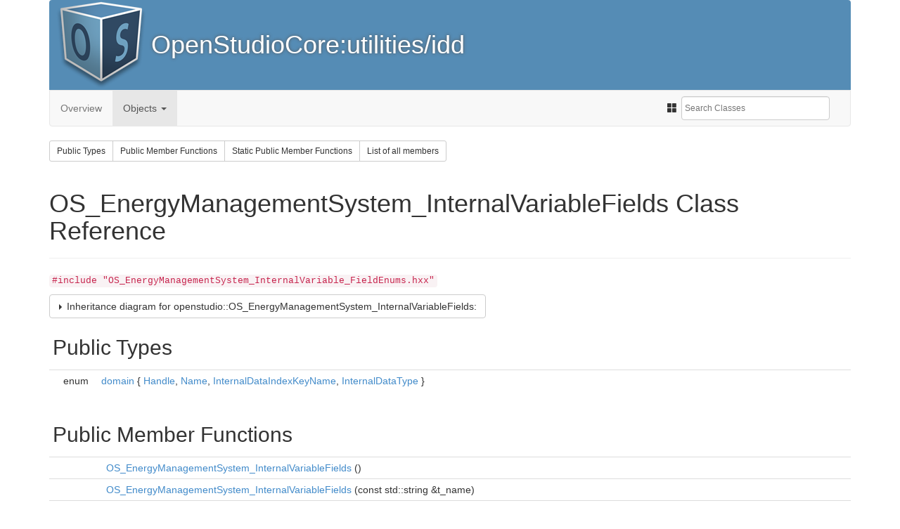

--- FILE ---
content_type: text/html
request_url: https://openstudio-sdk-documentation.s3.amazonaws.com/cpp/OpenStudio-1.14.0-doc/utilities_idd/html/classopenstudio_1_1_o_s___energy_management_system___internal_variable_fields.html
body_size: 22245
content:
<!DOCTYPE html>
<html lang="en">
<head>
<meta http-equiv="Content-Type" content="text/xhtml;charset=UTF-8"/>
<meta name="generator" content="Doxygen 1.8.8"/>
<meta http-equiv="X-UA-Compatible" content="IE=edge">
<title>OpenStudioCore:utilities/idd: openstudio::OS_EnergyManagementSystem_InternalVariableFields Class Reference - OpenStudio SDK Documentation</title>
<script type="text/javascript" src="dynsections.js"></script>
<link href="../../css/bootstrap.min.css" rel="stylesheet">
<link href="search/search.css" rel="stylesheet">
<script type="text/javascript" src="../../js/jquery-2.1.1.min.js"></script>
<script type="text/javascript" src="../../js/bootstrap.min.js"></script>
<script type="text/javascript" src="search/search.js"></script>
<script type="text/x-mathjax-config">
MathJax.Hub.Config({
  extensions: ["tex2jax.js"],
  jax: ["input/TeX", "output/HTML-CSS"],
  MathEvents: {
    hover: 250
  },
  menuSettings: {
    zoom: "Hover"
  },
  messageStyle: "none",
  showMathMenu: false,
  showMathMenuMSIE: false,
  "HTML-CSS": {
    imageFont: null,
    preferredFont: null,
    webFont: "Gyre-Pagella"
  }
});
</script>
<script type="text/javascript" src="../../js/MathJax.js"></script>
<link href="../../css/customdoxygen.css" rel="stylesheet" type="text/css" />
<script type="text/javascript">
$(function() {
  $('div.headertitle').addClass('page-header');
  $('div.title').addClass('h1');
  $('li.current').addClass('active');
  // Disable iframe scrolling, except for search results
  $('iframe').attr('scrolling', 'no');
  $('#MSearchResults').attr('scrolling', 'yes');
  $('#nav-path > ul').addClass('breadcrumb');
  $('table.params').addClass('table');
  $('div.ingroups').wrapInner('<small></small>');
  $('div.levels').css('margin', '0.5em');
  $('div.levels > span').addClass('btn btn-default btn-sm').css('margin-right', '0.25em');
  $('table.directory').addClass('table table-striped');
  var summary = $('<div />', {
    'class': 'btn-group btn-group-sm'
  });
  $('div.summary > a').each(function() {
    var text = $(this).text();
    if (text == 'List of all members') text = 'List of all members, including inherited members';
    summary.append('<a href="' + $(this).attr('href') + '" class="btn btn-default">' + $(this).text() + '</a>');
  });
  $('div.summary').html(summary);
  $('div.summary > a').addClass('btn btn-default btn-sm');
  $('#dynsection-0').addClass('btn btn-default');
  $('#dynsection-0-trigger').remove();
  $('#dynsection-0').prepend('<span id="dynsection-0-trigger" class="caret"></span>');
  $('table.fieldtable').addClass('table');
  $('.fragment').addClass('well');
  $('.memitem').addClass('panel panel-default');
  $('.memproto').addClass('panel-heading');
  $('.memdoc').addClass('panel-body');
  $('span.mlabel').addClass('label label-info');
  $('table.memberdecls').addClass('table table-condensed');
  $('[class^=memitem]').addClass('active');
  $('div.ah').addClass('btn btn-default');
  $('span.mlabels').addClass('pull-right');
  $('table.mlabels').css('width', '100%');
  $('td.mlabels-right').addClass('pull-right');
  $('div.ttc').addClass('panel panel-info');
  $('div.ttname').addClass('panel-heading');
  $('div.ttdef,div.ttdoc,div.ttdeci').addClass('panel-body');
  // Remove repetitive namespace links on Object Index page
  if ($('div.title.h1').text() == 'Object Index') {
    $('div.contents table td').each(function(index) {
      var link = $(this).find('a:first-child');
      if (link.hasClass('el')) {
        $(this).html($(link)[0].outerHTML);
      }
    });
  }
  var title = $('div.title.h1');
  title.text(title.text().substring(title.text().lastIndexOf(':') + 1));
  $('td.entry span.icona').remove();
  $('#MSearchField').addClass('form-control');
  var filename = window.location.href.substr(window.location.href.lastIndexOf("/") + 1);
  if (filename == 'index.html') {
    $('li > a[href="index.html"]').parent().addClass('active');
  } else {
    $('#objects-dropdown').parent().addClass('active');
    switch (filename) {
      case 'annotated.html':
        $('li > a[href="annotated.html"]').parent().addClass('active');
        break;
      case 'classes.html':
        $('li > a[href="classes.html"]').parent().addClass('active');
        break;
      case 'inherits.html':
        $('li > a[href="inherits.html"]').parent().addClass('active');
        break;
      case 'deprecated.html':
        $('li > a[href="deprecated.html"]').parent().addClass('active');
        break;
    }
  }
  // Remove Additional Inherited Members table
  $('a[name="inherited"]').closest('table').remove();
  $('table.memberdecls tr').each(function() {
    if ($(this).hasClass('inherit_header') || $(this).hasClass('inherit') || $(this).css('display') == 'none') {
      $(this).remove();
    } else if (!$(this).hasClass('active') && !$(this).hasClass('heading')) {
      $(this).remove();
    }
  });
  $('table.memberdecls tr').removeClass('active');
  // Select 'Classes' search option
  searchBox.OnSelectItem(1);
  $('.SelectItem').click(function() {
    $('#MSearchField').attr('placeholder', 'Search ' + $(this).text().substr(1));
  });
  $('.contents>p>code').text($('.contents>p>code').text().replace(/[<>]+/g, '"'));
  // Automatically show 3rd display tier
  var levels = $('div.levels');
  if (levels.length) {
    var length = $('div.levels>span').length;
    var btnGroup = $('<div class="btn-group btn-group-sm">');
    for (var i = 0; i < length; ++i) {
      var btn = $('<button type="button" class="btn btn-default">' + (i + 1) + '</button>');
      if (i + 1 == 3) $(btn).addClass('active');
      (function() {
        var it = i;
        $(btn).click(function() {
          toggleLevel(it + 1);
          $(this).parent().children().removeClass('active');
          $(this).addClass('active');
        });
      })();
      btnGroup.append(btn);
    }
    $('div.levels').html('Detail Level: ');
    $('div.levels').append(btnGroup);
    toggleLevel(3);
  }
  // Hide Deprecated page if it doesn't exist
  if ($('div.title.h1').text() != 'Deprecated List') {
    console.log('Checking for deprecated.html');
    $.get('deprecated.html')
      .fail(function() { 
        $('a[href="deprecated.html"]').parent().prev('.divider').remove();
        $('a[href="deprecated.html"]').parent().remove();
      });
  }
  // Hide Object Hierarchy page if it doesn't exist
  if ($('div.title.h1').text() != 'Object Hierarchy') {
    console.log('Checking for inherits.html');
    $.get('inherits.html')
      .fail(function() { 
        $('a[href="inherits.html"]').parent().remove();
      });
  }
  // Remove second alphabetical index
  $('div.qindex').last().remove();
});
</script>
</head>
<body class="container">
<div id="top">
<div id="titlearea">
  <table>
    <tbody>
      <tr style="height: 56px;">
        <td id="projectlogo"><a href="index.html"><img alt="Logo" src="os_128.png"/></a></td>
        <td style="padding-left: 0.5em;"><div id="projectname">OpenStudioCore:utilities/idd</div></td>
      </tr>
    </tbody>
  </table>
</div>
<div class="navbar navbar-default">
  <ul class="nav navbar-nav">
    <li><a href="index.html">Overview</a></li>
    <li class="dropdown"> <a href="#" id="objects-dropdown" class="dropdown-toggle" data-toggle="dropdown">Objects <span class="caret"></span></a>
      <ul class="dropdown-menu" role="menu">
        <li><a href="annotated.html"><span class='glyphicon glyphicon-list'></span> Object List</a></li>
        <li><a href="classes.html"><span class='glyphicon glyphicon-book'></span> Object Index</a></li>
        <li><a href="inherits.html"><span class='glyphicon glyphicon-transfer'></span> Object Hierarchy</a></li>
        <li class="divider"></li>
        <li><a href="deprecated.html"><span class='glyphicon glyphicon-trash'></span> Deprecated List</a></li>
      </ul>
    </li>
  </ul>
  <div class="navbar-form form-group pull-right" role="search">
    <div id="MSearchBox" class="MSearchBoxInactive"> <span class="left"> <span id="MSearchSelect" class="glyphicon glyphicon-th-large" onmouseover="return searchBox.OnSearchSelectShow()" onmouseout="return searchBox.OnSearchSelectHide()"></span>
      <input type="text" id="MSearchField" placeholder="Search Classes" autocomplete="off" accesskey="s" onfocus="searchBox.OnSearchFieldFocus(true)" onblur="searchBox.OnSearchFieldFocus(false)" onkeyup="searchBox.OnSearchFieldChange(event)" class="form-control">
      </span> <span class="right"> <a id="MSearchClose" href="javascript:searchBox.CloseResultsWindow()"><span class="glyphicon glyphicon-remove-circle" id="MSearchCloseImg"></span></a> </span> </div>
  </div>
</div>
<!-- Generated by Doxygen 1.8.8 -->
<script type="text/javascript">
var searchBox = new SearchBox("searchBox", "search",false,'Search');
</script>
<!-- window showing the filter options -->
<div id="MSearchSelectWindow"
     onmouseover="return searchBox.OnSearchSelectShow()"
     onmouseout="return searchBox.OnSearchSelectHide()"
     onkeydown="return searchBox.OnSearchSelectKey(event)">
<a class="SelectItem" href="javascript:void(0)" onclick="searchBox.OnSelectItem(0)"><span class="SelectionMark">&#160;</span>All</a><a class="SelectItem" href="javascript:void(0)" onclick="searchBox.OnSelectItem(1)"><span class="SelectionMark">&#160;</span>Classes</a><a class="SelectItem" href="javascript:void(0)" onclick="searchBox.OnSelectItem(2)"><span class="SelectionMark">&#160;</span>Namespaces</a><a class="SelectItem" href="javascript:void(0)" onclick="searchBox.OnSelectItem(3)"><span class="SelectionMark">&#160;</span>Functions</a><a class="SelectItem" href="javascript:void(0)" onclick="searchBox.OnSelectItem(4)"><span class="SelectionMark">&#160;</span>Variables</a><a class="SelectItem" href="javascript:void(0)" onclick="searchBox.OnSelectItem(5)"><span class="SelectionMark">&#160;</span>Typedefs</a><a class="SelectItem" href="javascript:void(0)" onclick="searchBox.OnSelectItem(6)"><span class="SelectionMark">&#160;</span>Enumerations</a><a class="SelectItem" href="javascript:void(0)" onclick="searchBox.OnSelectItem(7)"><span class="SelectionMark">&#160;</span>Enumerator</a><a class="SelectItem" href="javascript:void(0)" onclick="searchBox.OnSelectItem(8)"><span class="SelectionMark">&#160;</span>Pages</a></div>

<!-- iframe showing the search results (closed by default) -->
<div id="MSearchResultsWindow">
<iframe src="javascript:void(0)" frameborder="0" 
        name="MSearchResults" id="MSearchResults">
</iframe>
</div>

<div id="nav-path" class="navpath">
  <ul>
<li class="navelem"><a class="el" href="namespaceopenstudio.html">openstudio</a></li><li class="navelem"><a class="el" href="classopenstudio_1_1_o_s___energy_management_system___internal_variable_fields.html">OS_EnergyManagementSystem_InternalVariableFields</a></li>  </ul>
</div>
</div><!-- top -->
<div class="header">
  <div class="summary">
<a href="#pub-types">Public Types</a> &#124;
<a href="#pub-methods">Public Member Functions</a> &#124;
<a href="#pub-static-methods">Static Public Member Functions</a> &#124;
<a href="classopenstudio_1_1_o_s___energy_management_system___internal_variable_fields-members.html">List of all members</a>  </div>
  <div class="headertitle">
<div class="title">openstudio::OS_EnergyManagementSystem_InternalVariableFields Class Reference</div>  </div>
</div><!--header-->
<div class="contents">

<p><code>#include &lt;OS_EnergyManagementSystem_InternalVariable_FieldEnums.hxx&gt;</code></p>
<div id="dynsection-0" onclick="return toggleVisibility(this)" class="dynheader closed" style="cursor:pointer;">
  <img id="dynsection-0-trigger" src="closed.png" alt="+"/> Inheritance diagram for openstudio::OS_EnergyManagementSystem_InternalVariableFields:</div>
<div id="dynsection-0-summary" class="dynsummary" style="display:block;">
</div>
<div id="dynsection-0-content" class="dyncontent" style="display:none;">
<div class="center"><iframe scrolling="no" frameborder="0" src="classopenstudio_1_1_o_s___energy_management_system___internal_variable_fields__inherit__graph.svg" width="251" height="142"><p><b>This browser is not able to show SVG: try Firefox, Chrome, Safari, or Opera instead.</b></p></iframe>
</div>
<center><span class="legend">[<a href="graph_legend.html">legend</a>]</span></center></div>
<table class="memberdecls">
<tr class="heading"><td colspan="2"><h2 class="groupheader"><a name="pub-types"></a>
Public Types</h2></td></tr>
<tr class="memitem:a1fc9cee0bd663938ff8deb87ca418068"><td class="memItemLeft" align="right" valign="top">enum &#160;</td><td class="memItemRight" valign="bottom"><a class="el" href="classopenstudio_1_1_o_s___energy_management_system___internal_variable_fields.html#a1fc9cee0bd663938ff8deb87ca418068">domain</a> { <a class="el" href="classopenstudio_1_1_o_s___energy_management_system___internal_variable_fields.html#a1fc9cee0bd663938ff8deb87ca418068a69e81e799fea2da7a832cf66403db8c5">Handle</a>, 
<a class="el" href="classopenstudio_1_1_o_s___energy_management_system___internal_variable_fields.html#a1fc9cee0bd663938ff8deb87ca418068ad5aa2a3113555f7d184fde7391c7b3e7">Name</a>, 
<a class="el" href="classopenstudio_1_1_o_s___energy_management_system___internal_variable_fields.html#a1fc9cee0bd663938ff8deb87ca418068a541168119fcaf9ce290b15c6bd5aea12">InternalDataIndexKeyName</a>, 
<a class="el" href="classopenstudio_1_1_o_s___energy_management_system___internal_variable_fields.html#a1fc9cee0bd663938ff8deb87ca418068ad53655e55406a77c7026bbe813be88b1">InternalDataType</a>
 }</td></tr>
<tr class="separator:a1fc9cee0bd663938ff8deb87ca418068"><td class="memSeparator" colspan="2">&#160;</td></tr>
</table><table class="memberdecls">
<tr class="heading"><td colspan="2"><h2 class="groupheader"><a name="pub-methods"></a>
Public Member Functions</h2></td></tr>
<tr class="memitem:a90652afe219e1edc6c369357c73c1a49"><td class="memItemLeft" align="right" valign="top">&#160;</td><td class="memItemRight" valign="bottom"><a class="el" href="classopenstudio_1_1_o_s___energy_management_system___internal_variable_fields.html#a90652afe219e1edc6c369357c73c1a49">OS_EnergyManagementSystem_InternalVariableFields</a> ()</td></tr>
<tr class="separator:a90652afe219e1edc6c369357c73c1a49"><td class="memSeparator" colspan="2">&#160;</td></tr>
<tr class="memitem:ab67d7414fe5b702d06db4ecfed47210c"><td class="memItemLeft" align="right" valign="top">&#160;</td><td class="memItemRight" valign="bottom"><a class="el" href="classopenstudio_1_1_o_s___energy_management_system___internal_variable_fields.html#ab67d7414fe5b702d06db4ecfed47210c">OS_EnergyManagementSystem_InternalVariableFields</a> (const std::string &amp;t_name)</td></tr>
<tr class="separator:ab67d7414fe5b702d06db4ecfed47210c"><td class="memSeparator" colspan="2">&#160;</td></tr>
<tr class="memitem:a70ff87d9b99f2b5ead035863f25bb0ae"><td class="memItemLeft" align="right" valign="top">&#160;</td><td class="memItemRight" valign="bottom"><a class="el" href="classopenstudio_1_1_o_s___energy_management_system___internal_variable_fields.html#a70ff87d9b99f2b5ead035863f25bb0ae">OS_EnergyManagementSystem_InternalVariableFields</a> (int t_value)</td></tr>
<tr class="separator:a70ff87d9b99f2b5ead035863f25bb0ae"><td class="memSeparator" colspan="2">&#160;</td></tr>
<tr class="memitem:a64d62530eab0ddd39a71f4d37ac1b59d"><td class="memItemLeft" align="right" valign="top"><a class="el" href="classopenstudio_1_1_o_s___energy_management_system___internal_variable_fields.html#a1fc9cee0bd663938ff8deb87ca418068">domain</a>&#160;</td><td class="memItemRight" valign="bottom"><a class="el" href="classopenstudio_1_1_o_s___energy_management_system___internal_variable_fields.html#a64d62530eab0ddd39a71f4d37ac1b59d">value</a> () const </td></tr>
<tr class="separator:a64d62530eab0ddd39a71f4d37ac1b59d"><td class="memSeparator" colspan="2">&#160;</td></tr>
</table><table class="memberdecls">
<tr class="heading"><td colspan="2"><h2 class="groupheader"><a name="pub-static-methods"></a>
Static Public Member Functions</h2></td></tr>
<tr class="memitem:a9a61d013f4c203c7da3963b5982d8e0c"><td class="memItemLeft" align="right" valign="top">static std::string&#160;</td><td class="memItemRight" valign="bottom"><a class="el" href="classopenstudio_1_1_o_s___energy_management_system___internal_variable_fields.html#a9a61d013f4c203c7da3963b5982d8e0c">enumName</a> ()</td></tr>
<tr class="separator:a9a61d013f4c203c7da3963b5982d8e0c"><td class="memSeparator" colspan="2">&#160;</td></tr>
</table>
<a name="details" id="details"></a><h2 class="groupheader">Detailed Description</h2>
<div class="textblock"><p>Enumeration of OS:EnergyManagementSystem:InternalVariable's Idd and Idf non-extensible fields. </p>
<p>This enumeration provides readable, and semi-robust tags to use instead of bare unsigned integer field indices. (The enumeration value names are more likely to be valid across EnergyPlus and OpenStudio releases, and will break if they become invalid.) See the OPENSTUDIO_ENUM documentation in utilities/core/Enum.hpp. The actual macro call is:</p>
<div class="fragment"></div><!-- fragment --> </div><h2 class="groupheader">Member Enumeration Documentation</h2>
<a class="anchor" id="a1fc9cee0bd663938ff8deb87ca418068"></a>
<div class="memitem">
<div class="memproto">
      <table class="memname">
        <tr>
          <td class="memname">enum <a class="el" href="classopenstudio_1_1_o_s___energy_management_system___internal_variable_fields.html#a1fc9cee0bd663938ff8deb87ca418068">openstudio::OS_EnergyManagementSystem_InternalVariableFields::domain</a></td>
        </tr>
      </table>
</div><div class="memdoc">
<table class="fieldtable">
<tr><th colspan="2">Enumerator</th></tr><tr><td class="fieldname"><a class="anchor" id="a1fc9cee0bd663938ff8deb87ca418068a69e81e799fea2da7a832cf66403db8c5"></a>Handle&#160;</td><td class="fielddoc">
</td></tr>
<tr><td class="fieldname"><a class="anchor" id="a1fc9cee0bd663938ff8deb87ca418068ad5aa2a3113555f7d184fde7391c7b3e7"></a>Name&#160;</td><td class="fielddoc">
</td></tr>
<tr><td class="fieldname"><a class="anchor" id="a1fc9cee0bd663938ff8deb87ca418068a541168119fcaf9ce290b15c6bd5aea12"></a>InternalDataIndexKeyName&#160;</td><td class="fielddoc">
</td></tr>
<tr><td class="fieldname"><a class="anchor" id="a1fc9cee0bd663938ff8deb87ca418068ad53655e55406a77c7026bbe813be88b1"></a>InternalDataType&#160;</td><td class="fielddoc">
</td></tr>
</table>

</div>
</div>
<h2 class="groupheader">Constructor &amp; Destructor Documentation</h2>
<a class="anchor" id="a90652afe219e1edc6c369357c73c1a49"></a>
<div class="memitem">
<div class="memproto">
<table class="mlabels">
  <tr>
  <td class="mlabels-left">
      <table class="memname">
        <tr>
          <td class="memname">openstudio::OS_EnergyManagementSystem_InternalVariableFields::OS_EnergyManagementSystem_InternalVariableFields </td>
          <td>(</td>
          <td class="paramname"></td><td>)</td>
          <td></td>
        </tr>
      </table>
  </td>
  <td class="mlabels-right">
<span class="mlabels"><span class="mlabel">inline</span></span>  </td>
  </tr>
</table>
</div><div class="memdoc">

</div>
</div>
<a class="anchor" id="ab67d7414fe5b702d06db4ecfed47210c"></a>
<div class="memitem">
<div class="memproto">
<table class="mlabels">
  <tr>
  <td class="mlabels-left">
      <table class="memname">
        <tr>
          <td class="memname">openstudio::OS_EnergyManagementSystem_InternalVariableFields::OS_EnergyManagementSystem_InternalVariableFields </td>
          <td>(</td>
          <td class="paramtype">const std::string &amp;&#160;</td>
          <td class="paramname"><em>t_name</em></td><td>)</td>
          <td></td>
        </tr>
      </table>
  </td>
  <td class="mlabels-right">
<span class="mlabels"><span class="mlabel">inline</span></span>  </td>
  </tr>
</table>
</div><div class="memdoc">

</div>
</div>
<a class="anchor" id="a70ff87d9b99f2b5ead035863f25bb0ae"></a>
<div class="memitem">
<div class="memproto">
<table class="mlabels">
  <tr>
  <td class="mlabels-left">
      <table class="memname">
        <tr>
          <td class="memname">openstudio::OS_EnergyManagementSystem_InternalVariableFields::OS_EnergyManagementSystem_InternalVariableFields </td>
          <td>(</td>
          <td class="paramtype">int&#160;</td>
          <td class="paramname"><em>t_value</em></td><td>)</td>
          <td></td>
        </tr>
      </table>
  </td>
  <td class="mlabels-right">
<span class="mlabels"><span class="mlabel">inline</span></span>  </td>
  </tr>
</table>
</div><div class="memdoc">

</div>
</div>
<h2 class="groupheader">Member Function Documentation</h2>
<a class="anchor" id="a9a61d013f4c203c7da3963b5982d8e0c"></a>
<div class="memitem">
<div class="memproto">
<table class="mlabels">
  <tr>
  <td class="mlabels-left">
      <table class="memname">
        <tr>
          <td class="memname">static std::string openstudio::OS_EnergyManagementSystem_InternalVariableFields::enumName </td>
          <td>(</td>
          <td class="paramname"></td><td>)</td>
          <td></td>
        </tr>
      </table>
  </td>
  <td class="mlabels-right">
<span class="mlabels"><span class="mlabel">inline</span><span class="mlabel">static</span></span>  </td>
  </tr>
</table>
</div><div class="memdoc">

</div>
</div>
<a class="anchor" id="a64d62530eab0ddd39a71f4d37ac1b59d"></a>
<div class="memitem">
<div class="memproto">
<table class="mlabels">
  <tr>
  <td class="mlabels-left">
      <table class="memname">
        <tr>
          <td class="memname"><a class="el" href="classopenstudio_1_1_o_s___energy_management_system___internal_variable_fields.html#a1fc9cee0bd663938ff8deb87ca418068">domain</a> openstudio::OS_EnergyManagementSystem_InternalVariableFields::value </td>
          <td>(</td>
          <td class="paramname"></td><td>)</td>
          <td> const</td>
        </tr>
      </table>
  </td>
  <td class="mlabels-right">
<span class="mlabels"><span class="mlabel">inline</span></span>  </td>
  </tr>
</table>
</div><div class="memdoc">

</div>
</div>
</div><!-- contents -->
<!-- HTML footer for doxygen 1.8.7-->
<!-- start footer part -->
<hr class="footer"/><address class="footer"><small>
Generated on Fri Dec 9 2016 09:42:23 for OpenStudioCore:utilities/idd by Doxygen 1.8.8
</small></address>
</body>
</html>


--- FILE ---
content_type: text/html
request_url: https://openstudio-sdk-documentation.s3.amazonaws.com/cpp/OpenStudio-1.14.0-doc/utilities_idd/html/inherits.html
body_size: 14045
content:
<!DOCTYPE html>
<html lang="en">
<head>
<meta http-equiv="Content-Type" content="text/xhtml;charset=UTF-8"/>
<meta name="generator" content="Doxygen 1.8.8"/>
<meta http-equiv="X-UA-Compatible" content="IE=edge">
<title>OpenStudioCore:utilities/idd: Object Hierarchy - OpenStudio SDK Documentation</title>
<script type="text/javascript" src="dynsections.js"></script>
<link href="../../css/bootstrap.min.css" rel="stylesheet">
<link href="search/search.css" rel="stylesheet">
<script type="text/javascript" src="../../js/jquery-2.1.1.min.js"></script>
<script type="text/javascript" src="../../js/bootstrap.min.js"></script>
<script type="text/javascript" src="search/search.js"></script>
<script type="text/x-mathjax-config">
MathJax.Hub.Config({
  extensions: ["tex2jax.js"],
  jax: ["input/TeX", "output/HTML-CSS"],
  MathEvents: {
    hover: 250
  },
  menuSettings: {
    zoom: "Hover"
  },
  messageStyle: "none",
  showMathMenu: false,
  showMathMenuMSIE: false,
  "HTML-CSS": {
    imageFont: null,
    preferredFont: null,
    webFont: "Gyre-Pagella"
  }
});
</script>
<script type="text/javascript" src="../../js/MathJax.js"></script>
<link href="../../css/customdoxygen.css" rel="stylesheet" type="text/css" />
<script type="text/javascript">
$(function() {
  $('div.headertitle').addClass('page-header');
  $('div.title').addClass('h1');
  $('li.current').addClass('active');
  // Disable iframe scrolling, except for search results
  $('iframe').attr('scrolling', 'no');
  $('#MSearchResults').attr('scrolling', 'yes');
  $('#nav-path > ul').addClass('breadcrumb');
  $('table.params').addClass('table');
  $('div.ingroups').wrapInner('<small></small>');
  $('div.levels').css('margin', '0.5em');
  $('div.levels > span').addClass('btn btn-default btn-sm').css('margin-right', '0.25em');
  $('table.directory').addClass('table table-striped');
  var summary = $('<div />', {
    'class': 'btn-group btn-group-sm'
  });
  $('div.summary > a').each(function() {
    var text = $(this).text();
    if (text == 'List of all members') text = 'List of all members, including inherited members';
    summary.append('<a href="' + $(this).attr('href') + '" class="btn btn-default">' + $(this).text() + '</a>');
  });
  $('div.summary').html(summary);
  $('div.summary > a').addClass('btn btn-default btn-sm');
  $('#dynsection-0').addClass('btn btn-default');
  $('#dynsection-0-trigger').remove();
  $('#dynsection-0').prepend('<span id="dynsection-0-trigger" class="caret"></span>');
  $('table.fieldtable').addClass('table');
  $('.fragment').addClass('well');
  $('.memitem').addClass('panel panel-default');
  $('.memproto').addClass('panel-heading');
  $('.memdoc').addClass('panel-body');
  $('span.mlabel').addClass('label label-info');
  $('table.memberdecls').addClass('table table-condensed');
  $('[class^=memitem]').addClass('active');
  $('div.ah').addClass('btn btn-default');
  $('span.mlabels').addClass('pull-right');
  $('table.mlabels').css('width', '100%');
  $('td.mlabels-right').addClass('pull-right');
  $('div.ttc').addClass('panel panel-info');
  $('div.ttname').addClass('panel-heading');
  $('div.ttdef,div.ttdoc,div.ttdeci').addClass('panel-body');
  // Remove repetitive namespace links on Object Index page
  if ($('div.title.h1').text() == 'Object Index') {
    $('div.contents table td').each(function(index) {
      var link = $(this).find('a:first-child');
      if (link.hasClass('el')) {
        $(this).html($(link)[0].outerHTML);
      }
    });
  }
  var title = $('div.title.h1');
  title.text(title.text().substring(title.text().lastIndexOf(':') + 1));
  $('td.entry span.icona').remove();
  $('#MSearchField').addClass('form-control');
  var filename = window.location.href.substr(window.location.href.lastIndexOf("/") + 1);
  if (filename == 'index.html') {
    $('li > a[href="index.html"]').parent().addClass('active');
  } else {
    $('#objects-dropdown').parent().addClass('active');
    switch (filename) {
      case 'annotated.html':
        $('li > a[href="annotated.html"]').parent().addClass('active');
        break;
      case 'classes.html':
        $('li > a[href="classes.html"]').parent().addClass('active');
        break;
      case 'inherits.html':
        $('li > a[href="inherits.html"]').parent().addClass('active');
        break;
      case 'deprecated.html':
        $('li > a[href="deprecated.html"]').parent().addClass('active');
        break;
    }
  }
  // Remove Additional Inherited Members table
  $('a[name="inherited"]').closest('table').remove();
  $('table.memberdecls tr').each(function() {
    if ($(this).hasClass('inherit_header') || $(this).hasClass('inherit') || $(this).css('display') == 'none') {
      $(this).remove();
    } else if (!$(this).hasClass('active') && !$(this).hasClass('heading')) {
      $(this).remove();
    }
  });
  $('table.memberdecls tr').removeClass('active');
  // Select 'Classes' search option
  searchBox.OnSelectItem(1);
  $('.SelectItem').click(function() {
    $('#MSearchField').attr('placeholder', 'Search ' + $(this).text().substr(1));
  });
  $('.contents>p>code').text($('.contents>p>code').text().replace(/[<>]+/g, '"'));
  // Automatically show 3rd display tier
  var levels = $('div.levels');
  if (levels.length) {
    var length = $('div.levels>span').length;
    var btnGroup = $('<div class="btn-group btn-group-sm">');
    for (var i = 0; i < length; ++i) {
      var btn = $('<button type="button" class="btn btn-default">' + (i + 1) + '</button>');
      if (i + 1 == 3) $(btn).addClass('active');
      (function() {
        var it = i;
        $(btn).click(function() {
          toggleLevel(it + 1);
          $(this).parent().children().removeClass('active');
          $(this).addClass('active');
        });
      })();
      btnGroup.append(btn);
    }
    $('div.levels').html('Detail Level: ');
    $('div.levels').append(btnGroup);
    toggleLevel(3);
  }
  // Hide Deprecated page if it doesn't exist
  if ($('div.title.h1').text() != 'Deprecated List') {
    console.log('Checking for deprecated.html');
    $.get('deprecated.html')
      .fail(function() { 
        $('a[href="deprecated.html"]').parent().prev('.divider').remove();
        $('a[href="deprecated.html"]').parent().remove();
      });
  }
  // Hide Object Hierarchy page if it doesn't exist
  if ($('div.title.h1').text() != 'Object Hierarchy') {
    console.log('Checking for inherits.html');
    $.get('inherits.html')
      .fail(function() { 
        $('a[href="inherits.html"]').parent().remove();
      });
  }
  // Remove second alphabetical index
  $('div.qindex').last().remove();
});
</script>
</head>
<body class="container">
<div id="top">
<div id="titlearea">
  <table>
    <tbody>
      <tr style="height: 56px;">
        <td id="projectlogo"><a href="index.html"><img alt="Logo" src="os_128.png"/></a></td>
        <td style="padding-left: 0.5em;"><div id="projectname">OpenStudioCore:utilities/idd</div></td>
      </tr>
    </tbody>
  </table>
</div>
<div class="navbar navbar-default">
  <ul class="nav navbar-nav">
    <li><a href="index.html">Overview</a></li>
    <li class="dropdown"> <a href="#" id="objects-dropdown" class="dropdown-toggle" data-toggle="dropdown">Objects <span class="caret"></span></a>
      <ul class="dropdown-menu" role="menu">
        <li><a href="annotated.html"><span class='glyphicon glyphicon-list'></span> Object List</a></li>
        <li><a href="classes.html"><span class='glyphicon glyphicon-book'></span> Object Index</a></li>
        <li><a href="inherits.html"><span class='glyphicon glyphicon-transfer'></span> Object Hierarchy</a></li>
        <li class="divider"></li>
        <li><a href="deprecated.html"><span class='glyphicon glyphicon-trash'></span> Deprecated List</a></li>
      </ul>
    </li>
  </ul>
  <div class="navbar-form form-group pull-right" role="search">
    <div id="MSearchBox" class="MSearchBoxInactive"> <span class="left"> <span id="MSearchSelect" class="glyphicon glyphicon-th-large" onmouseover="return searchBox.OnSearchSelectShow()" onmouseout="return searchBox.OnSearchSelectHide()"></span>
      <input type="text" id="MSearchField" placeholder="Search Classes" autocomplete="off" accesskey="s" onfocus="searchBox.OnSearchFieldFocus(true)" onblur="searchBox.OnSearchFieldFocus(false)" onkeyup="searchBox.OnSearchFieldChange(event)" class="form-control">
      </span> <span class="right"> <a id="MSearchClose" href="javascript:searchBox.CloseResultsWindow()"><span class="glyphicon glyphicon-remove-circle" id="MSearchCloseImg"></span></a> </span> </div>
  </div>
</div>
<!-- Generated by Doxygen 1.8.8 -->
<script type="text/javascript">
var searchBox = new SearchBox("searchBox", "search",false,'Search');
</script>
</div><!-- top -->
<!-- window showing the filter options -->
<div id="MSearchSelectWindow"
     onmouseover="return searchBox.OnSearchSelectShow()"
     onmouseout="return searchBox.OnSearchSelectHide()"
     onkeydown="return searchBox.OnSearchSelectKey(event)">
<a class="SelectItem" href="javascript:void(0)" onclick="searchBox.OnSelectItem(0)"><span class="SelectionMark">&#160;</span>All</a><a class="SelectItem" href="javascript:void(0)" onclick="searchBox.OnSelectItem(1)"><span class="SelectionMark">&#160;</span>Classes</a><a class="SelectItem" href="javascript:void(0)" onclick="searchBox.OnSelectItem(2)"><span class="SelectionMark">&#160;</span>Namespaces</a><a class="SelectItem" href="javascript:void(0)" onclick="searchBox.OnSelectItem(3)"><span class="SelectionMark">&#160;</span>Functions</a><a class="SelectItem" href="javascript:void(0)" onclick="searchBox.OnSelectItem(4)"><span class="SelectionMark">&#160;</span>Variables</a><a class="SelectItem" href="javascript:void(0)" onclick="searchBox.OnSelectItem(5)"><span class="SelectionMark">&#160;</span>Typedefs</a><a class="SelectItem" href="javascript:void(0)" onclick="searchBox.OnSelectItem(6)"><span class="SelectionMark">&#160;</span>Enumerations</a><a class="SelectItem" href="javascript:void(0)" onclick="searchBox.OnSelectItem(7)"><span class="SelectionMark">&#160;</span>Enumerator</a><a class="SelectItem" href="javascript:void(0)" onclick="searchBox.OnSelectItem(8)"><span class="SelectionMark">&#160;</span>Pages</a></div>

<!-- iframe showing the search results (closed by default) -->
<div id="MSearchResultsWindow">
<iframe src="javascript:void(0)" frameborder="0" 
        name="MSearchResults" id="MSearchResults">
</iframe>
</div>

<div class="header">
  <div class="headertitle">
<div class="title">Object Hierarchy</div>  </div>
</div><!--header-->
<div class="contents">
<div class="textblock">
<p><a href="hierarchy.html">Go to the textual class hierarchy</a></p>
</div><table border="0" cellspacing="10" cellpadding="0">
<tr><td><iframe scrolling="no" frameborder="0" src="inherit_graph_0.svg" width="454" height="92800"><p><b>This browser is not able to show SVG: try Firefox, Chrome, Safari, or Opera instead.</b></p></iframe>
</td></tr>
<tr><td><iframe scrolling="no" frameborder="0" src="inherit_graph_1.svg" width="99" height="38"><p><b>This browser is not able to show SVG: try Firefox, Chrome, Safari, or Opera instead.</b></p></iframe>
</td></tr>
<tr><td><iframe scrolling="no" frameborder="0" src="inherit_graph_2.svg" width="116" height="38"><p><b>This browser is not able to show SVG: try Firefox, Chrome, Safari, or Opera instead.</b></p></iframe>
</td></tr>
<tr><td><iframe scrolling="no" frameborder="0" src="inherit_graph_3.svg" width="196" height="38"><p><b>This browser is not able to show SVG: try Firefox, Chrome, Safari, or Opera instead.</b></p></iframe>
</td></tr>
<tr><td><iframe scrolling="no" frameborder="0" src="inherit_graph_4.svg" width="219" height="38"><p><b>This browser is not able to show SVG: try Firefox, Chrome, Safari, or Opera instead.</b></p></iframe>
</td></tr>
<tr><td><iframe scrolling="no" frameborder="0" src="inherit_graph_5.svg" width="150" height="38"><p><b>This browser is not able to show SVG: try Firefox, Chrome, Safari, or Opera instead.</b></p></iframe>
</td></tr>
<tr><td><iframe scrolling="no" frameborder="0" src="inherit_graph_6.svg" width="208" height="38"><p><b>This browser is not able to show SVG: try Firefox, Chrome, Safari, or Opera instead.</b></p></iframe>
</td></tr>
<tr><td><iframe scrolling="no" frameborder="0" src="inherit_graph_7.svg" width="142" height="38"><p><b>This browser is not able to show SVG: try Firefox, Chrome, Safari, or Opera instead.</b></p></iframe>
</td></tr>
<tr><td><iframe scrolling="no" frameborder="0" src="inherit_graph_8.svg" width="210" height="52"><p><b>This browser is not able to show SVG: try Firefox, Chrome, Safari, or Opera instead.</b></p></iframe>
</td></tr>
<tr><td><iframe scrolling="no" frameborder="0" src="inherit_graph_9.svg" width="144" height="38"><p><b>This browser is not able to show SVG: try Firefox, Chrome, Safari, or Opera instead.</b></p></iframe>
</td></tr>
<tr><td><iframe scrolling="no" frameborder="0" src="inherit_graph_10.svg" width="203" height="38"><p><b>This browser is not able to show SVG: try Firefox, Chrome, Safari, or Opera instead.</b></p></iframe>
</td></tr>
<tr><td><iframe scrolling="no" frameborder="0" src="inherit_graph_11.svg" width="159" height="38"><p><b>This browser is not able to show SVG: try Firefox, Chrome, Safari, or Opera instead.</b></p></iframe>
</td></tr>
<tr><td><iframe scrolling="no" frameborder="0" src="inherit_graph_12.svg" width="218" height="38"><p><b>This browser is not able to show SVG: try Firefox, Chrome, Safari, or Opera instead.</b></p></iframe>
</td></tr>
<tr><td><iframe scrolling="no" frameborder="0" src="inherit_graph_13.svg" width="118" height="38"><p><b>This browser is not able to show SVG: try Firefox, Chrome, Safari, or Opera instead.</b></p></iframe>
</td></tr>
</table>
</div><!-- contents -->
<!-- HTML footer for doxygen 1.8.7-->
<!-- start footer part -->
<hr class="footer"/><address class="footer"><small>
Generated on Fri Dec 9 2016 09:42:45 for OpenStudioCore:utilities/idd by Doxygen 1.8.8
</small></address>
</body>
</html>


--- FILE ---
content_type: text/css
request_url: https://openstudio-sdk-documentation.s3.amazonaws.com/cpp/OpenStudio-1.14.0-doc/css/customdoxygen.css
body_size: 4868
content:
/* The standard CSS for doxygen */

pre.fragment {
        padding: 4px 6px;
        margin: 4px 8px 4px 2px;
        overflow: auto;
        word-wrap: break-word;
        font-size:  9pt;
        line-height: 125%;
        font-family: monospace, fixed;
        font-size: 105%;
}

div.fragment {
        padding: 4px;
        margin: 4px;
}

div.line {
	font-family: monospace, fixed;
        font-size: 13px;
	min-height: 13px;
	line-height: 1.0;
	text-wrap: unrestricted;
	white-space: -moz-pre-wrap; /* Moz */
	white-space: -pre-wrap;     /* Opera 4-6 */
	white-space: -o-pre-wrap;   /* Opera 7 */
	white-space: pre-wrap;      /* CSS3  */
	word-wrap: break-word;      /* IE 5.5+ */
	text-indent: -53px;
	padding-left: 53px;
	padding-bottom: 0px;
	margin: 0px;
	-webkit-transition-property: background-color, box-shadow;
	-webkit-transition-duration: 0.5s;
	-moz-transition-property: background-color, box-shadow;
	-moz-transition-duration: 0.5s;
	-ms-transition-property: background-color, box-shadow;
	-ms-transition-duration: 0.5s;
	-o-transition-property: background-color, box-shadow;
	-o-transition-duration: 0.5s;
	transition-property: background-color, box-shadow;
	transition-duration: 0.5s;
}

div.line.glow {
	background-color: cyan;
	box-shadow: 0 0 10px cyan;
}


span.lineno {
	padding-right: 4px;
	text-align: right;
	border-right: 2px solid #0F0;
        white-space: pre;
}

div.groupHeader {
	margin-left: 16px;
	margin-top: 12px;
	font-weight: bold;
}

div.groupText {
	margin-left: 16px;
	font-style: italic;
}


td.indexkey {
	background-color: #EBEFF6;
	font-weight: bold;
	border: 1px solid #C4CFE5;
	margin: 2px 0px 2px 0;
	padding: 2px 10px;
        white-space: nowrap;
        vertical-align: top;
}

td.indexvalue {
	background-color: #EBEFF6;
	border: 1px solid #C4CFE5;
	padding: 2px 10px;
	margin: 2px 0px;
}

tr.memlist {
	background-color: #EEF1F7;
}

p.formulaDsp {
	text-align: center;
}

img.formulaDsp {
	
}

img.formulaInl {
	vertical-align: middle;
}

div.center {
	text-align: center;
        margin-top: 0px;
        margin-bottom: 0px;
        padding: 0px;
}

div.center img {
	border: 0px;
}

address.footer {
	text-align: right;
	padding-right: 12px;
}

img.footer {
	border: 0px;
	vertical-align: middle;
}

/* @group Code Colorization */

span.keyword {
	color: #008000
}

span.keywordtype {
	color: #604020
}

span.keywordflow {
	color: #e08000
}

span.comment {
	color: #800000
}

span.preprocessor {
	color: #806020
}

span.stringliteral {
	color: #002080
}

span.charliteral {
	color: #008080
}

span.vhdldigit { 
	color: #ff00ff 
}

span.vhdlchar { 
	color: #000000 
}

span.vhdlkeyword { 
	color: #700070 
}

span.vhdllogic { 
	color: #ff0000 
}


/* @end */

#titlearea {
  background-color: #558CB5;
  color: #fff;
  border-radius: 4px 4px 0 0;
  padding-left: 10px;
  text-shadow: 0 0 4px #555;
}

.navbar {
  border-radius: 0 0 4px 4px;
}

#projectname {
  font-size: 36px;
}

#nav-path {
  display: none;
}

.tabs, .tabs2, .tabs3, .tablist li, .tablist a, .tablist a:hover, .tablist li.current a  {
  background-image: none;
}

.tablist a:hover {
  color: #333;
  text-shadow: none;
}

#MSearchBox .left, #MSearchField, #MSearchBox  .right {
  background: none;
}

#MSearchField {
  background-color: #fff;
  border: 1px solid #ccc;
  height: 34px;
}

#MSearchSelectWindow {
  background-color: #fff;
  border: 1px solid rgba(0,0,0,.15);
  box-shadow: 0 6px 12px rgba(0,0,0,.175);
  font-size: 14px;
  margin-top: 15px;
}

#MSearchResultsWindow {
  margin-top: 15px;
}

.tablist {
  display: block;
}

.arrow {
  cursor: pointer;
}

@media (min-width: 1600px) {
  .container {
    width: 1570px;
  }
}

.mlabel {
  margin-left: 5px;
}

.closed .caret {
  border-bottom: 4px solid transparent;
  border-top: 4px solid transparent;
  border-left: 4px solid;
  margin-left:1px;
  margin-right:-1px;
}

.navbar-form .form-group {
  vertical-align: top;
}

table.memname {
  font-size: 17px;
}

.panel-heading {
  padding: 8px 15px;
}

.paramname > code {
  padding: 0;
  font-size: 17px;
  color: #333;
  background: none;
  border-radius: 0;
}

td.memItemLeft {
  padding-left: 20px !important;
  white-space: nowrap;
}
td.memItemRight {
  width:100%;
}

table.memberdecls tr.heading td {
  border: none;
}

td.paramname>em {
  padding-left: 2px;
}

/* Open Dropdown on hover */
.dropdown:hover .dropdown-menu {
  display: block;
}



a.SelectItem {
  padding: 3px 20px;
}

/* Spacing for class inherited member list */
table.directory {
  margin-top: 40px;
}

/* MathJax */
.math {
  cursor: default;
}

--- FILE ---
content_type: image/svg+xml
request_url: https://openstudio-sdk-documentation.s3.amazonaws.com/cpp/OpenStudio-1.14.0-doc/utilities_idd/html/classopenstudio_1_1_o_s___energy_management_system___internal_variable_fields__inherit__graph.svg
body_size: 2071
content:
<?xml version="1.0" encoding="UTF-8" standalone="no"?>
<!DOCTYPE svg PUBLIC "-//W3C//DTD SVG 1.1//EN"
 "http://www.w3.org/Graphics/SVG/1.1/DTD/svg11.dtd">
<!-- Generated by graphviz version 2.38.0 (20140413.2041)
 -->
<!-- Title: openstudio::OS_EnergyManagementSystem_InternalVariableFields Pages: 1 -->
<svg width="188pt" height="106pt"
 viewBox="0.00 0.00 188.00 106.00" xmlns="http://www.w3.org/2000/svg" xmlns:xlink="http://www.w3.org/1999/xlink">
<g id="graph0" class="graph" transform="scale(1 1) rotate(0) translate(4 102)">
<title>openstudio::OS_EnergyManagementSystem_InternalVariableFields</title>
<polygon fill="white" stroke="none" points="-4,4 -4,-102 184,-102 184,4 -4,4"/>
<!-- Node1 -->
<g id="node1" class="node"><title>Node1</title>
<polygon fill="#bfbfbf" stroke="black" points="2,-0.5 2,-30.5 178,-30.5 178,-0.5 2,-0.5"/>
<text text-anchor="start" x="10" y="-18.5" font-family="Helvetica,sans-Serif" font-size="10.00">openstudio::OS_EnergyManagement</text>
<text text-anchor="middle" x="90" y="-7.5" font-family="Helvetica,sans-Serif" font-size="10.00">System_InternalVariableFields</text>
</g>
<!-- Node2 -->
<g id="node2" class="node"><title>Node2</title>
<g id="a_node2"><a xlink:href="class_enum_base.html" target="_top" xlink:title="EnumBase\&lt; OS_EnergyManagement\lSystem_InternalVariableFields \&gt;">
<polygon fill="white" stroke="black" points="0,-67.5 0,-97.5 180,-97.5 180,-67.5 0,-67.5"/>
<text text-anchor="start" x="8" y="-85.5" font-family="Helvetica,sans-Serif" font-size="10.00">EnumBase&lt; OS_EnergyManagement</text>
<text text-anchor="middle" x="90" y="-74.5" font-family="Helvetica,sans-Serif" font-size="10.00">System_InternalVariableFields &gt;</text>
</a>
</g>
</g>
<!-- Node2&#45;&gt;Node1 -->
<g id="edge1" class="edge"><title>Node2&#45;&gt;Node1</title>
<path fill="none" stroke="midnightblue" d="M90,-57.1081C90,-48.1539 90,-38.3227 90,-30.5765"/>
<polygon fill="midnightblue" stroke="midnightblue" points="86.5001,-57.3959 90,-67.396 93.5001,-57.396 86.5001,-57.3959"/>
</g>
</g>
</svg>
